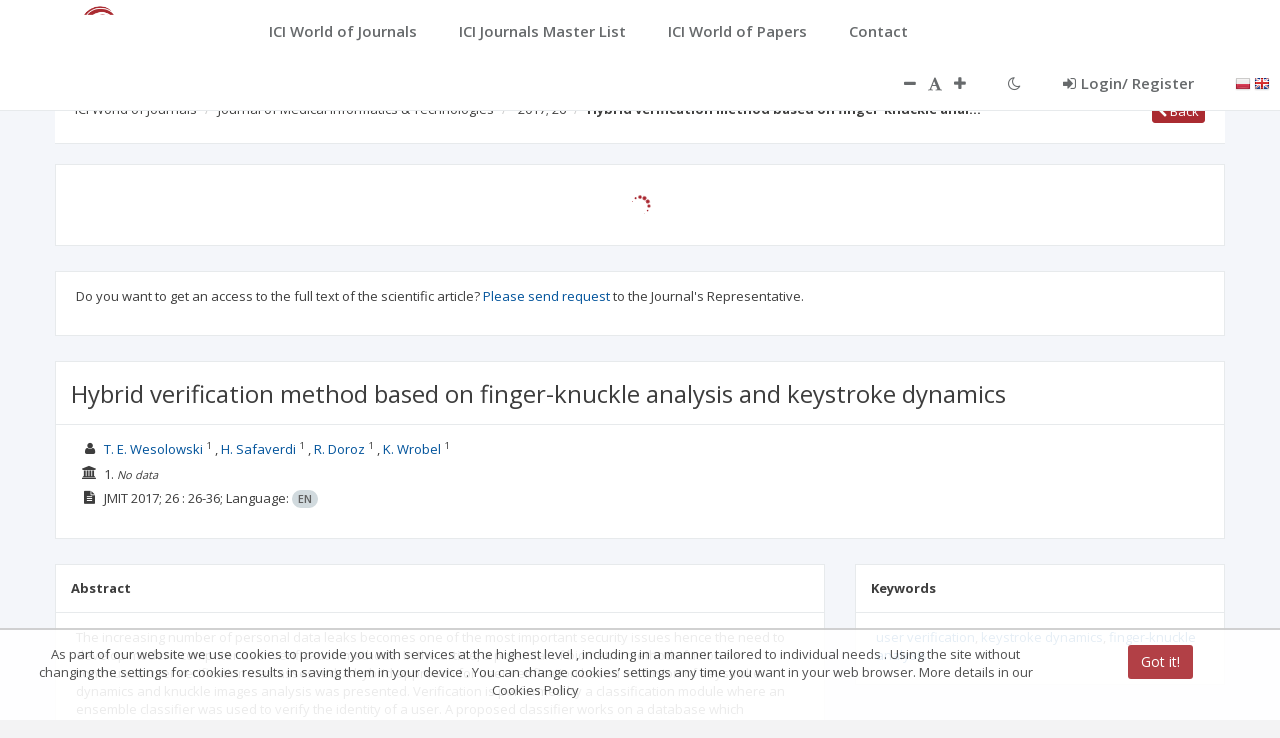

--- FILE ---
content_type: application/javascript;charset=UTF-8
request_url: https://journals.indexcopernicus.com/js/controllers/articleController.js
body_size: 4486
content:
angular.module('application')
    .controller('articleController', [
        '$scope', '$state', '$stateParams', 'ArticleService', 'JournalService', 'ReferenceService', '$rootScope', 'IssueService', '$q', '$location', 'TitleService', 'ArticleDataService', '$modal', 'AuthService', 'toastr', '$translate', 'VisitLogService', '$sanitize',
        function ($scope, $state, $stateParams, ArticleService, JournalService, ReferenceService, $rootScope, IssueService, $q, $location, TitleService, ArticleDataService, $modal, AuthService, toastr, $translate, VisitLogService) {

            $scope.ficheH1 = true;

            $scope.synArticle = $q.defer();
            $scope.synJournal = $q.defer();
            $scope.synIssue = $q.defer();

            $scope.loadingResolvedArticle = true;
            $scope.loadingReferences = true;
            $scope.loadingArticle = true;

            $scope.openJournalContactModal = function (params) {
                var modalInstance = $modal.open({
                    animation: false,
                    templateUrl: 'views/search/journal/contact_form.html',
                    controller: 'journalContactFormController',
                    size: 'lg',
                    resolve: {
                        messageType: function () {
                            return 'ARTICLE_FULLTEXT_WITH_REP';
                        },
                        journalId: function () {
                            return $scope.journal.id;
                        },
                        journal: function () {
                            return $scope.journal;
                        },
                        articleId: function () {
                            return $scope.articleId;
                        },
                        contactType: function() {
                            return params.contactType;
                        }
                    }
                });

            };

            $scope.synArticle.promise.then(function () {
                $scope.synJournal.promise.then(function () {
                    $scope.synIssue.promise.then(function () {
                        setMetatags($scope.article, $scope.issue, $scope.journal);
                        setTitle($scope.article, $scope.journal);
                    });
                });
            });

            var loadData = function () {
                IssueService.api.getByMetadataId({id: $scope.articleId}).$promise.then(function (data) {
                    $scope.issue = data;
                    ArticleDataService.setIssue($scope.issue);
                    $scope.synIssue.resolve();
                });

                JournalService.api.getByMetadataId({metadataId: $scope.articleId}).$promise.then(function (data) {
                    $scope.journal = data;
                    ArticleDataService.setJournal($scope.journal);
                    JournalService.api.getJINamesById({id: $scope.journal.id}).$promise.then(
                        function (data) {
                            $scope.journal.jiNames = data;
                            $scope.synJournal.resolve();
                        }).catch(
                        function (data) {
                            if (data.status === 404) {
                                $scope.synJournal.resolve();
                            }
                        });
                });

                ReferenceService.api.getByMetadataId({metadataId: $scope.articleId}).$promise.then(function (data) {
                    $scope.references = data;
                    $scope.loadingReferences = false;
                });

                ArticleService.api.getQuotingPublications({id: $stateParams.articleId}).$promise.then(function (data) {
                    $scope.quotingPublications = data;
                    $scope.loadingResolvedArticle = false;
                });

            };

            function splitByComma(s) {
                if (s == null || typeof s === "undefined") {
                    return s;
                }
                return s.split(',').map(function (item) {
                    return item.trim();
                });
            }

            if ($stateParams.articleId !== undefined) {
                $rootScope.canonical = $location.protocol() + '://' + $location.host() + "/publication/" + $stateParams.articleId;
                $scope.articleId = $stateParams.articleId;
                loadData();
                ArticleService.api.getByMetadataIdPortal({id: $stateParams.articleId}).$promise.then(function (data) {
                    $scope.article = data;
                    if($scope.article.id !== undefined) {
                        $scope.article.keywordsArr = splitByComma($scope.article.keywords);
                        afiliationPrepare($scope.article.authors);
                        ArticleDataService.setTitle($scope.article.title);
                        console.log("GTAG Publication View");
                        gtag('event', 'View', {
                            'event_category': 'Publication',
                            'event_label': $scope.article.title,
                            'value': 1,
                            'journalId': ($scope.journal !== undefined && $scope.journal.id !== undefined) ? $scope.journal.id.toString() : null,
                            'issueId': $scope.issue.id.toString(),
                            'publicationId': $scope.article.id.toString(),
                            'pageKind': 'Publication',
                            'lang': $rootScope.currentLang,
                            'page_location' : $location.absUrl(),
                            'page_path': $location.url(),
                            'page_title': $scope.article.title.substr(0, 75)
                        });
                        $scope.synArticle.resolve();
                        $scope.createLog($scope.article.id);
                    }
                    $scope.loadingArticle = false;
                }).catch(function(response) {
                    if(response.status === 404) {
                        $state.go('resource-not-found', {
                            errorMessage: "Article was not found"
                        });
                    }
                });
            }

            if ($stateParams.icid !== undefined) {
                ArticleService.api.getByIcidPortal({id: $stateParams.icid}).$promise.then(function (data) {
                    $scope.article = data;
                    if ($scope.article != null && $scope.article.id != null) {
                        $scope.article.keywordsArr = splitByComma($scope.article.keywords);
                        $scope.articleId = $scope.article.id;
                        loadData();
                        $rootScope.canonical = $location.protocol() + '://' + $location.host() + "/publication/" + $scope.articleId;
                        afiliationPrepare($scope.article.authors);
                        ArticleDataService.setTitle($scope.article.title);
                            console.log("GTAG Publication View");
                            gtag('event', 'View', {
                                'event_category': 'Publication',
                                'event_label': $scope.article.title,
                                'value': 1,
                                'journalId': ($scope.journal !== undefined && $scope.journal.id !== undefined) ? $scope.journal.id.toString() : null,
                                'issueId': $scope.issue.id.toString(),
                                'publicationId': $scope.article.id.toString(),
                                'pageKind': 'Publication',
                                'lang': $rootScope.currentLang,
                                'page_location' : $location.absUrl(),
                                'page_path': $location.url(),
                                'page_title': $scope.article.title.substr(0, 75)
                            });
                        $scope.synArticle.resolve();
                        $scope.loadingArticle = false;
                        $scope.createLog($scope.article.id);
                    }
                });
            }

            var afiliationPrepare = function (authors) {
                $scope.afiliations = [];
                $scope.noAfil = false;
                var i = 1;
                angular.forEach(authors, function (v1, k1) {

                    var afil = null;
                    if (v1.subjectAffiliation !== null || v1.instituteAffiliation != null || v1.departmentAffiliation != null) {
                        afil = "";
                        afil = (v1.instituteAffiliation !== null ? (v1.instituteAffiliation + " ") : "") +
                            (v1.departmentAffiliation !== null ? (v1.departmentAffiliation + " ") : "") +
                            (v1.subjectAffiliation !== null ? (v1.subjectAffiliation + " ") : "");
                    } else if (v1.affiliationType != null) {
                        afil = v1.affiliationType.name;
                    } else if (v1.afiliation != null) {
                        afil = v1.afiliation;
                    } else {
                        $scope.noAfil = true;
                    }

                    if (afil != null) {

                        var a = _.find($scope.afiliations, function (af) {
                            return af.name === (afil);
                        });
                        if (a === undefined) {
                            var afiliation = new Object();
                            afiliation.id = i;
                            afiliation.name = afil;
                            v1.afilNumber = afiliation.id;
                            v1.afilName = afiliation.name;
                            $scope.afiliations.push(afiliation);
                            i++;
                        } else {
                            v1.afilNumber = a.id;
                            v1.afilName = a.name;
                        }
                    }
                });
            };

            var setMetatags = function (metadata, issue, journal) {

                $rootScope.meta = {};
                $rootScope.meta.article = [];

                if ($rootScope.meta.article.length !== 0)
                    return;

                var titleUrl = "";
                var authorUrl = "";

                var metaTitle = {};
                metaTitle.name = "citation_title";
                metaTitle.content = metadata.title;
                $rootScope.meta.article.push(metaTitle);

                if (metadata.title) {
                    var titleArray = metadata.title.split(' ');
                    var i = 0;
                    angular.forEach(titleArray, function (v1, k1) {
                        if (i < 3) {
                            var word = v1.replace(/ /g, "");
                            if (word.length > 0) {
                                if (i < 2 && (titleArray.indexOf(v1) !== titleArray.length - 1)) {
                                    titleUrl += word + "-";
                                } else {
                                    titleUrl += word;
                                }
                                i++;
                            }
                        }
                    });
                }

                angular.forEach(metadata.authors, function (v1, k1) {
                    if (authorUrl.length === 0) {
                        authorUrl = v1.name + "-" + v1.surname;
                    }

                    var metaAuthor = {};
                    metaAuthor.name = "citation_author";
                    metaAuthor.content = v1.name + " " + v1.surname;
                    $rootScope.meta.article.push(metaAuthor);

                    if (v1.afilName !== undefined && v1.afilName !== null) {
                        var metaAfil = {};
                        metaAfil.name = "citation_author_institution";
                        metaAfil.content = v1.afilName;
                        $rootScope.meta.article.push(metaAfil);
                    }
                });

                var language = {};
                language.name = "citation_language";
                language.content = metadata.language;
                $rootScope.meta.article.push(language);

                if (metadata.keywords) {
                    var keywordsArray = metadata.keywords.split(",");
                    angular.forEach(keywordsArray, function (v1, k1) {
                        var keyword = {};
                        keyword.name = "citation_keywords";
                        keyword.content = v1.trim();
                        $rootScope.meta.article.push(keyword);
                    });
                }

                if (journal.titleOrg || journal.titleEn) {
                    var journalTitle = {};
                    journalTitle.name = "citation_journal_title";
                    if (journal.titleEn != null) {
                        journalTitle.content = journal.titleEn;
                    } else {
                        journalTitle.content = journal.titleOrg;
                    }
                    $rootScope.meta.article.push(journalTitle);
                }

                if (journal.mainIssn != null) {
                    var mainIssn = {};
                    mainIssn.name = "citation_issn";
                    mainIssn.content = journal.mainIssn;
                    $rootScope.meta.article.push(mainIssn);
                }

                if (journal.jiNames && journal.jiNames.length > 0) {
                    var jiNames = {};
                    jiNames.name = "citation_publisher";
                    jiNames.content = journal.jiNames.toString();
                    $rootScope.meta.article.push(jiNames);
                }

                if (metadata.publicationDate) {
                    var date = metadata.publicationDate.replace("-", "/")
                    date = date.replace("-", "/");

                    var cit_date = {};
                    cit_date.name = "citation_date";
                    cit_date.content = date;
                    $rootScope.meta.article.push(cit_date);

                    var pub_date = {};
                    pub_date.name = "citation_publication_date";
                    pub_date.content = date;
                    $rootScope.meta.article.push(pub_date);
                }

                if (issue !== undefined && issue != null) {

                    var volume = {};
                    volume.name = "citation_volume";
                    volume.content = issue.tome;
                    $rootScope.meta.article.push(volume);

                    if (issue.number) {
                        var issuee = {};
                        issuee.name = "citation_issue";
                        issuee.content = issue.number;
                        $rootScope.meta.article.push(issuee);
                    }
                }

                if (metadata.pageFrom) {
                    var pageFrom = {};
                    pageFrom.name = "citation_firstpage";
                    pageFrom.content = metadata.pageFrom;
                    $rootScope.meta.article.push(pageFrom);
                }

                if (metadata.pageTo) {
                    var pageTo = {};
                    pageTo.name = "citation_lastpage";
                    pageTo.content = metadata.pageTo;
                    $rootScope.meta.article.push(pageTo);
                }

                if (metadata.doi) {
                    var doi = {};
                    doi.name = "citation_doi";
                    doi.content = metadata.doi;
                    $rootScope.meta.article.push(doi);
                }

                if (metadata.pubMedId) {
                    var pmid = {};
                    pmid.name = "citation_pmid";
                    pmid.content = metadata.pubMedId;
                    $rootScope.meta.article.push(pmid);
                }

                if (metadata.gicid != null) {
                    var id = {};
                    id.name = "citation_id";
                    id.content = metadata.gicid;
                    $rootScope.meta.article.push(id);
                }

                if (metadata.pdfUrl || metadata.pdf) {
                    var pdf = {};
                    pdf.name = "citation_pdf_url";
                    if (metadata.pdf != null) {
                        pdf.content = $location.protocol() + '://' + $location.host() + "/api/file/viewByFileId/" + metadata.pdf.id;
                    } else {
                        pdf.content = metadata.pdfUrl;
                    }
                    $rootScope.meta.article.push(pdf);
                }

                var abstract_url = {};
                abstract_url.name = "citation_abstract_html_url";
                abstract_url.content = $location.protocol() + '://' + $location.host() + "/publication/" + metadata.id + "/" + (authorUrl.length != 0 ? (authorUrl + "-") : "") + titleUrl;
                $rootScope.meta.article.push(abstract_url);

                if (metadata.abstractText) {
                    var abstract = {};
                    abstract.name = "description";
                    abstract.content = metadata.abstractText;
                    $rootScope.meta.article.push(abstract);
                }

                if (metadata.keywords) {
                    var keywords = {};
                    keywords.name = "keywords";
                    keywords.content = metadata.keywords;
                    $rootScope.meta.article.push(keywords);
                }

            };

            var setTitle = function (article, journal) {
                var title = '';
                title += article.title;
                if (journal.titleEn != null) {
                    title += " | " + journal.titleEn;
                } else {
                    title += " | " + journal.titleOrg;
                }
                TitleService.setTitle(title);

            }

            $scope.loadRefResolvedMetadata = function (ref) {
                ref.resolvedJournalShow = false;
                if (ref.resolvedMetadata === undefined && ref.resolvedMetadataId !== null) {
                    ArticleService.api.getForReferenceDetails({id: ref.resolvedMetadataId}).$promise.then(function (data) {
                        ref.resolvedMetadata = data;
                        ref.resolvedMetadataShow = !ref.resolvedMetadataShow;
                    });
                } else if (ref.resolvedMetadata !== undefined) {
                    ref.resolvedMetadataShow = !ref.resolvedMetadataShow;
                }

            };

            $scope.loadRefResolvedJournal = function (ref) {
                ref.resolvedMetadataShow = false;
                if (ref.resolvedJournal === undefined && ref.resolvedJournalId !== null) {
                    JournalService.api.getForReferenceDetails({id: ref.resolvedJournalId}).$promise.then(
                        function (data) {
                            ref.resolvedJournal = data;
                            ref.resolvedJournalShow = !ref.resolvedJournalShow;
                        });
                } else if (ref.resolvedJournal !== undefined) {
                    ref.resolvedJournalShow = !ref.resolvedJournalShow;
                }
            };

            $scope.openNotLoggedModal = function () {
                $modal.open({
                    animation: false,
                    templateUrl: 'views/search/journal/modal/voteLoginModal.html',
                    controller: 'VoteLoginModalController',
                    size: 'lg'
                });
            };

            $scope.validateMessage = function (result) {
                var valid = result.valid;
                if (!valid) {
                    angular.forEach(result.errors, function (value) {
                        if (value.error == "NOT_LOGGED") {
                            $scope.openNotLoggedModal();
                        }
                        if (value.error == "VOTE_EXISTS") {
                            $translate('JOURNAL_ART.VOTE_EXISTS_MESSAGE_CONTENT').then(function (content) {
                                $translate('JOURNAL_ART.VOTE_EXISTS_MESSAGE_TITLE').then(function (title) {
                                    swal(title, content, "warning")
                                })
                            });
                        }
                    });
                } else {
                    $translate('JOURNAL_ART.VOTE_SUCCESS_MESSAGE_CONTENT').then(function (content) {
                        swal("", content, "success")
                    });
                }
            };

            $scope.vote = function (ref, type, decision) {
                if (!AuthService.get().login) {
                    $scope.openNotLoggedModal();
                } else {
                    swal({
                        title: "",
                        text: $scope.swalContent != undefined ? $scope.swalContent : $translate.instant("JOURNAL_ART.VOTE_SWAL_CONTENT"),
                        type: "warning",
                        showCancelButton: true,
                        confirmButtonColor: "#DD6B55",
                        confirmButtonText: $scope.swalBtnYes != undefined ? $scope.swalBtnYes : $translate.instant("JOURNAL_ART.VOTE_SWAL_BTN_YES"),
                        cancelButtonText: $scope.swalBtnNo != undefined ? $scope.swalBtnNo : $translate.instant("JOURNAL_ART.VOTE_SWAL_BTN_NO"),
                        closeOnConfirm: true
                    }, function () {
                        if (type === "REFERENCE_JOURNAL") {
                            ref.journalVoted = true;
                        } else if (type === "REFERENCE_ARTICLE") {
                            ref.articleVoted = true;
                        }

                        var vote = new Object();
                        vote.referenceId = ref.id;
                        vote.type = type;
                        vote.confirmation = decision;
                        vote.metadataId = $scope.articleId;
                        ReferenceService.api.vote(vote).$promise.then(function (result) {
                            if (result.valid) {
                                console.log("GTAG RefConfirmation: " + $scope.journal.titleOrg);
                                gtag('event', 'RefConfirmation', {
                                    'page_location' : $location.absUrl(),
                                    'page_path': $location.url(),
                                    'event_category': 'Publication',
                                    'event_label': vote.confirmation,
                                    'value': 1,
                                    'journalId': $scope.journal.id.toString(),
                                    'issueId': $scope.issue.id.toString(),
                                    'publicationId': $scope.articleId.toString(),
                                    'pageKind': 'Publication',
                                    'lang': $rootScope.currentLang
                                });
                            }
                            $scope.validateMessage(result);
                        });
                    });
                }
            };

            $scope.voteQuotingArticle = function (quotingArticle, decision) {
                if (!AuthService.get().login) {
                    $scope.openNotLoggedModal();
                } else {
                    swal({
                        title: "",
                        text: $scope.swalContent != undefined ? $scope.swalContent : $translate.instant("JOURNAL_ART.VOTE_SWAL_CONTENT"),
                        type: "warning",
                        showCancelButton: true,
                        confirmButtonColor: "#DD6B55",
                        confirmButtonText: $scope.swalBtnYes != undefined ? $scope.swalBtnYes : $translate.instant("JOURNAL_ART.VOTE_SWAL_BTN_YES"),
                        cancelButtonText: $scope.swalBtnNo != undefined ? $scope.swalBtnNo : $translate.instant("JOURNAL_ART.VOTE_SWAL_BTN_NO"),
                        closeOnConfirm: true
                    }, function () {
                        quotingArticle.voted = true;
                        var vote = new Object();
                        vote.referenceId = quotingArticle.referenceId;
                        vote.type = 'QUOTING_ARTICLE';
                        vote.confirmation = decision;
                        vote.metadataId = $scope.articleId;
                        ReferenceService.api.vote(vote).$promise.then(function (result) {
                            $scope.validateMessage(result);
                        });
                    });
                }
            };

            $scope.$on("changeLang", function (event, args) {
                $translate('JOURNAL_ART.VOTE_SWAL_CONTENT').then(function (result) {
                    $scope.swalContent = result;
                });
                $translate('JOURNAL_ART.VOTE_SWAL_BTN_YES').then(function (result) {
                    $scope.swalBtnYes = result;
                });
                $translate('JOURNAL_ART.VOTE_SWAL_BTN_NO').then(function (result) {
                    $scope.swalBtnNo = result;
                });
            });

            $scope.createLog = function (id) {
                if (!id) {
                    return;
                }
                var log = {};
                log.externalId = id;
                log.type = "ARTICLE";
                VisitLogService.api.create(log).$promise.then(function () {
                });
            }

            $scope.fullTextExt = function (title) {
                console.log("GTAG FullTextExt: " + title);
                gtag('event', 'FullTextExt', {
                    'page_location' : $location.absUrl(),
                    'page_path': $location.url(),
                    'event_category': 'Publication',
                    'event_label': title,
                    'value': 1,
                    'journalId': $scope.journal.id.toString(),
                    'issueId': $scope.issue.id.toString(),
                    'publicationId': $scope.article.id.toString(),
                    'pageKind': 'Publication',
                    'lang': $rootScope.currentLang
                });
            }

            $scope.fullTextPDF = function (title) {
                console.log("GTAG FullTextPDF: " + title);
                gtag('event', 'FullTextPDF', {
                    'page_location' : $location.absUrl(),
                    'page_path': $location.url(),
                    'event_category': 'Publication',
                    'event_label': title,
                    'value': 1,
                    'journalId': $scope.journal.id.toString(),
                    'issueId': $scope.issue.id.toString(),
                    'publicationId': $scope.article.id.toString(),
                    'pageKind': 'Publication',
                    'lang': $rootScope.currentLang
                });
            }

            $scope.langChange = function (otherLang) {
                console.log("GTAG LangChange: " + otherLang.language);
                gtag('event', 'LangChange', {
                    'event_category': 'Publication',
                    'event_label': otherLang.language,
                    'value': 1,
                    'journalId': $scope.journal.id.toString(),
                    'issueId': $scope.issue.id.toString(),
                    'publicationId': otherLang.metadataId.toString(),
                    'pageKind': 'Publication',
                    'lang': $rootScope.currentLang,
                    'page_location' : $location.absUrl(),
                    'page_path': '/search/article?articleId='+otherLang.metadataId,
                    'page_title': otherLang.title.substr(0, 75)
                });
            }

        }
    ])
    .controller('VoteLoginModalController', ['$scope', '$state', '$modalInstance', '$rootScope', '$window', '$location', function ($scope, $state, $modalInstance, $rootScope, $window, $location) {
        $scope.cancel = function () {
            $modalInstance.dismiss('cancel');
        };

        $scope.login = function () {
            $window.location.href = '/app/auth/login?language=' + $rootScope.currentLang;
        };

        $scope.register = function () {
            $window.location.href = '/app/registration/form?language=' + $rootScope.currentLang + "&redirect=" + $location.absUrl();
        };
    }])

;
